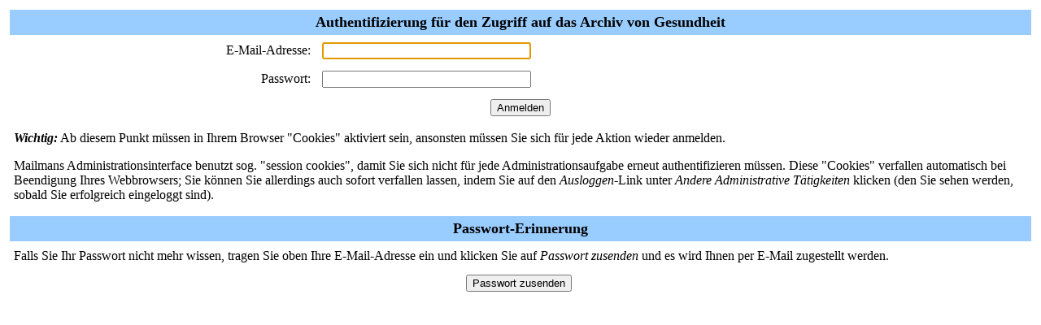

--- FILE ---
content_type: text/html; charset=iso-8859-1
request_url: https://fhi-lists.de/mailman/private/gesundheit/
body_size: 1083
content:

<html> <head>
    <title>Authentifizierung f&uuml;r den Zugriff auf das Archiv von
Gesundheit</title>
    <script>function sf(){document.f.username.focus();}</script>
</head> <body bgcolor="#ffffff" onLoad="sf()"> <FORM METHOD=POST
ACTION="https://fhi-lists.de/mailman/private/gesundheit/" name="f">

  <TABLE WIDTH="100%" BORDER="0" CELLSPACING="4" CELLPADDING="5">
    <TR>
      <TD COLSPAN="2" WIDTH="100%" BGCOLOR="#99CCFF" ALIGN="CENTER">
	<B><FONT COLOR="#000000" SIZE="+1">Authentifizierung f&uuml;r den
Zugriff auf das Archiv von Gesundheit</FONT></B>
      </TD>
    </TR>
    <tr>
        <TD><div ALIGN="Right">E-Mail-Adresse:</div></TD>
        <TD><INPUT TYPE="text" NAME="username" SIZE="30"></TD>
    </tr>
    <tr>
      <TD><div ALIGN="Right">Passwort:</div></TD>
      <TD><INPUT TYPE="password" NAME="password" SIZE="30"></TD>
    </tr>
    <tr>
      <td colspan=2 align="middle"><INPUT type="SUBMIT"
                                          name="submit"
					  value="Anmelden">
      </td>
    </tr>
  </TABLE>
  <TABLE WIDTH="100%" BORDER="0" CELLSPACING="4" CELLPADDING="5">
    <tr>
      <td><p><strong><em>Wichtig:</em></strong> Ab diesem Punkt
m&uuml;ssen in Ihrem
      Browser "Cookies" aktiviert sein, ansonsten m&uuml;ssen Sie sich
f&uuml;r
      jede Aktion wieder anmelden.

      <p>Mailmans Administrationsinterface benutzt sog. "session
cookies",
      damit Sie sich nicht f&uuml;r jede Administrationsaufgabe erneut
      authentifizieren m&uuml;ssen. Diese "Cookies" verfallen
automatisch bei
      Beendigung Ihres Webbrowsers; Sie k&ouml;nnen Sie allerdings
auch sofort
      verfallen lassen, indem Sie auf den <em>Ausloggen</em>-Link
unter
      <em>Andere Administrative T&auml;tigkeiten</em> klicken (den Sie
sehen
      werden, sobald Sie erfolgreich eingeloggt sind).
      <p></td>
    <tr>
  </TABLE>
  <TABLE WIDTH="100%" BORDER="0" CELLSPACING="4" CELLPADDING="5">
    <TR>
      <TD COLSPAN="2" WIDTH="100%" BGCOLOR="#99CCFF" ALIGN="CENTER">
	<B><FONT COLOR="#000000" SIZE="+1">Passwort-Erinnerung</FONT></B>
      </TD>
    </TR>
    <tr>
      <td>Falls Sie Ihr Passwort nicht mehr wissen, tragen Sie oben
Ihre
          E-Mail-Adresse ein und klicken Sie auf <em>Passwort
zusenden</em>
          und es wird Ihnen per E-Mail zugestellt werden.</td>
    </tr>
    <tr>
      <td><center><INPUT name="login-remind" type="SUBMIT"
value="Passwort zusenden" ></center></td>
    </tr>
  </TABLE>
</FORM> </body> </html>

